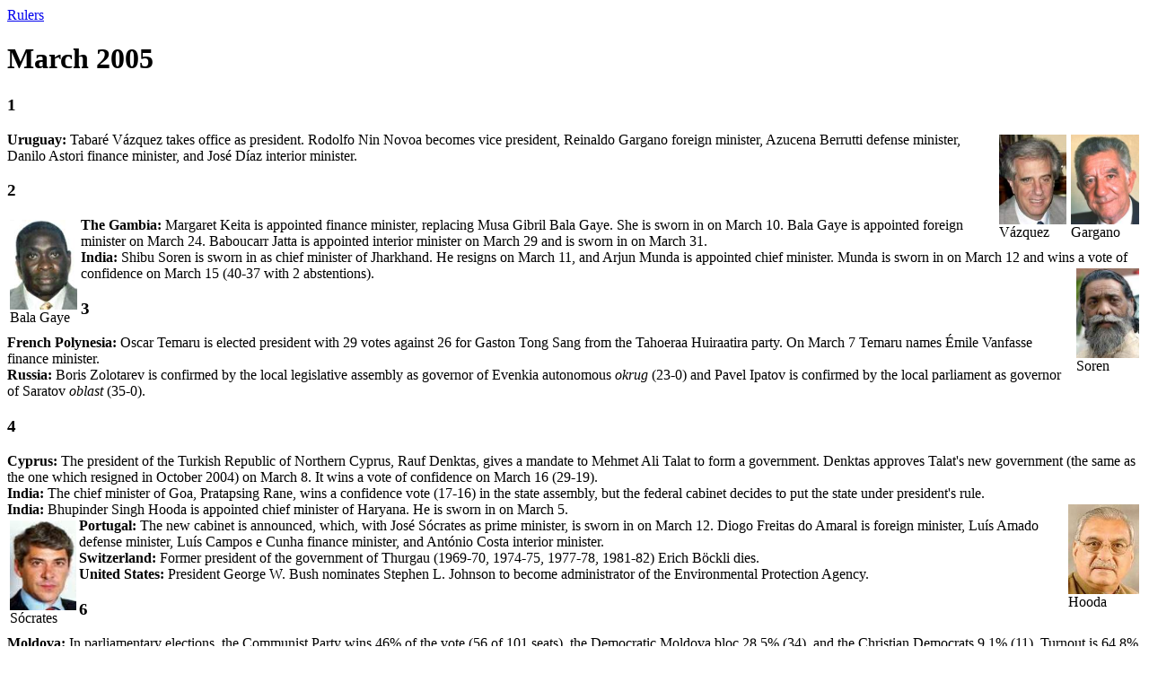

--- FILE ---
content_type: text/html
request_url: https://rulers.org/2005-03.html
body_size: 13725
content:
<TITLE>March 2005</TITLE>
<META http-equiv="Content-Type" content="text/html; charset=ISO-8859-1">
<A HREF="index.html">Rulers</A>
<H1>March 2005</H1>
<H3>1</H3>
<TABLE ALIGN="Right"><TR><TD><IMG SRC="vazqu.jpg" HEIGHT="100"><BR>Vázquez<TD><IMG SRC="garga.jpg" HEIGHT="100"><BR>Gargano</TR></TABLE>
<B>Uruguay:</B> Tabaré Vázquez takes office as president. Rodolfo Nin Novoa becomes vice president, Reinaldo Gargano foreign minister, Azucena Berrutti defense minister, Danilo Astori finance minister, and José Díaz interior minister.
<H3>2</H3>
<TABLE ALIGN="Left"><TR><TD><IMG SRC="bala.jpg" HEIGHT="100"><BR>Bala Gaye</TR></TABLE>
<B>The Gambia:</B> Margaret Keita is appointed finance minister, replacing Musa Gibril Bala Gaye. She is sworn in on March 10. Bala Gaye is appointed foreign minister on March 24. Baboucarr Jatta is appointed interior minister on March 29 and is sworn in on March 31.<BR>
<B>India:</B> Shibu Soren is sworn in as chief minister of Jharkhand. He resigns on March 11, and Arjun Munda is appointed chief minister. Munda is sworn in on March 12 and wins a vote of confidence on March 15 (40-37 with 2 abstentions).
<TABLE ALIGN="Right"><TR><TD><IMG SRC="soren.jpg" HEIGHT="100"><BR>Soren</TR></TABLE>
<H3>3</H3>
<B>French Polynesia:</B> Oscar Temaru is elected president with 29 votes against 26 for Gaston Tong Sang from the Tahoeraa Huiraatira party. On March 7 Temaru names Émile Vanfasse finance minister.<BR>
<B>Russia:</B> Boris Zolotarev is confirmed by the local legislative assembly as governor of Evenkia autonomous <I>okrug</I> (23-0) and Pavel Ipatov is confirmed by the local parliament as governor of Saratov <I>oblast</I> (35-0).
<H3>4</H3>
<B>Cyprus:</B> The president of the Turkish Republic of Northern Cyprus, Rauf Denktas, gives a mandate to Mehmet Ali Talat to form a government. Denktas approves Talat's new government (the same as the one which resigned in October 2004) on March 8. It wins a vote of confidence on March 16 (29-19).<BR>
<B>India:</B> The chief minister of Goa, Pratapsing Rane, wins a confidence vote (17-16) in the state assembly, but the federal cabinet decides to put the state under president's rule.<BR>
<TABLE ALIGN="Right"><TR><TD><IMG SRC="hooda.jpg" HEIGHT="100"><BR>Hooda</TR></TABLE>
<B>India:</B> Bhupinder Singh Hooda is appointed chief minister of Haryana. He is sworn in on March 5.<BR>
<TABLE ALIGN="Left"><TR><TD><IMG SRC="socra.jpg" HEIGHT="100"><BR>Sócrates</TR></TABLE>
<B>Portugal:</B> The new cabinet is announced, which, with José Sócrates as prime minister, is sworn in on March 12. Diogo Freitas do Amaral is foreign minister, Luís Amado defense minister, Luís Campos e Cunha finance minister, and António Costa interior minister.<BR>
<B>Switzerland:</B> Former president of the government of Thurgau (1969-70, 1974-75, 1977-78, 1981-82) Erich Böckli dies.<BR>
<B>United States:</B> President George W. Bush nominates Stephen L. Johnson to become administrator of the Environmental Protection Agency.
<H3>6</H3>
<B>Moldova:</B> In parliamentary elections, the Communist Party wins 46% of the vote (56 of 101 seats), the Democratic Moldova bloc 28.5% (34), and the Christian Democrats 9.1% (11). Turnout is 64.8%.
<H3>7</H3>
<B>Bolivia:</B> President Carlos Mesa offers his resignation to Congress, which unanimously rejects the offer on March 8.<BR>
<B>India:</B> The government puts the state of Bihar under president's rule.<BR>
<B>South Korea:</B> Finance Minister Lee Hun Jai resigns. On March 14 Han Duck Soo is appointed finance minister.<BR>
<B>United States:</B> John R. Bolton is nominated as representative to the United Nations.
<H3>8</H3>
<TABLE ALIGN="Left"><TR><TD><IMG SRC="kaba.jpg" HEIGHT="100"><BR>Kaba</TR></TABLE>
<B>Guinea:</B> In a cabinet reshuffle, Foreign Minister Mamady Condé is replaced by Fatoumata Kaba.<BR>
<B>Federated States of Micronesia:</B> In parliamentary elections, 10 nonpartisan candidates are elected to the 10 available seats.<BR>
<TABLE ALIGN="Right"><TR><TD><IMG SRC="sadul.jpg" HEIGHT="100"><BR>Sadulayev<TD><IMG SRC="kosum.jpg" HEIGHT="100"><BR>Kosumi</TR></TABLE>
<B>Russia:</B> The president of the separatist government of Chechnya, Aslan Maskhadov, is killed by Russian troops. Abdul-Khalim Sadulayev becomes president on March 9.<BR>
<B>Serbia and Montenegro:</B> The prime minister of Kosovo, Ramush Haradinaj, resigns. Adem Salihaj becomes acting prime minister. On March 18 President Ibrahim Rugova nominates Bajram Kosumi as prime minister; he is confirmed (71-36) on March 23.<BR>
<B>Turkmenistan:</B> Jumaniyaz Annaorazov is appointed as finance minister.<BR>
<B>United States:</B> In mayoral elections in Los Angeles, Antonio Villaraigosa (Dem.) wins 33.1% of the vote, incumbent James K. Hahn (Dem.) 23.6%, Bob Hertzberg (Dem.) 22%, and Bernard Parks (Dem.) 13.6%. A runoff will be held May 17.
<H3>9</H3>
<TABLE ALIGN="Right"><TR><TD><IMG SRC="kozhe.jpg" HEIGHT="100"><BR>Kozhemyako</TR></TABLE>
<B>Russia:</B> President Vladimir Putin dismisses the governor of Koryak autonomous <I>okrug</I>, Vladimir Loginov, and appoints Oleg Kozhemyako as acting governor. The same day Putin nominates incumbent Yury Neyelov as governor of Yamalo-Nenets autonomous <I>okrug</I>; he is confirmed by the local parliament on March 11 (21-0).
<H3>10</H3>
<TABLE ALIGN="Left"><TR><TD><IMG SRC="tsang.jpg" HEIGHT="100"><BR>Tsang</TR></TABLE>
<B>China:</B> The chief executive of Hong Kong, Tung Chee-hwa, resigns. The resignation is accepted by the central government on March 12, and Chief Secretary Donald Tsang becomes acting chief executive.<BR>
<B>Lebanon:</B> President Émile Lahoud reappoints Omar Karami as prime minister.<BR>
<B>Mexico:</B> Former governor of Zacatecas (1974-80) Fernando Pámanes Escobedo dies.
<H3>11</H3>
<TABLE ALIGN="Right"><TR><TD><IMG SRC="kanta.jpg" HEIGHT="100"><BR>Kantathi</TR></TABLE>
<B>Thailand:</B> Prime Minister Thaksin Shinawatra appoints his new cabinet, including Kantathi Suphamongkhon as foreign minister, Thammarak Isarangura as defense minister, and Gen. Chidchai Vanasatidya as interior minister; Somkid Jatusripitak retains the finance portfolio.
<H3>12</H3>
<TABLE ALIGN="Left"><TR><TD><IMG SRC="papou.jpg" HEIGHT="100"><BR>Papoulias</TR></TABLE>
<B>Greece:</B> Karolos Papoulias is sworn in as president.
<H3>13</H3>
<B>Central African Republic:</B> In the first round of presidential elections, incumbent François Bozizé wins 43% of the vote, former prime minister Martin Ziguélé of the Liberation Movement of the Central African People (MLPC) 23.5%, former president André Kolingba of the Central African Democratic Rally (RDC) 16.4%, former prime minister Jean-Paul Ngoupandé of the Party for National Unity (PUN) 5.1%, Charles Massi (Democratic Forum for Modernity) 3.2%, and Vice President Abel Goumba (Patriotic Front for Progress) 2.5%. Turnout is 68.3%. A runoff is to be held May 1. In the first round of parliamentary elections, the MLPC wins 8 seats, the RDC 3, the National Convergence coalition (supporting Bozizé) 1, the Liberal Democratic Party 1, the PUN 1, and independents 3; the remaining 88 of the 105 seats will be decided in the second round.<BR>
<B>Kyrgyzstan:</B> In the second round of parliamentary elections, 39 seats are allocated. One seat remains undecided because a majority of voters voted against all candidates. Turnout is about 60%. The majority of the elected members are nonpartisans supporting President Askar Akayev; the opposition will control about 6 seats.<BR>
<B>Liechtenstein:</B> In parliamentary elections held March 11 and 13, the Progressive Citizens' Party wins 48.7% of the vote (12 of 25 seats), the Fatherland Union 38.2% (10), and the Free List 13% (3). Turnout is 86.5%.<BR>
<B>Tanzania:</B> Former foreign minister (1990-93) Ahmed Hassan Diria dies.
<H3>14</H3>
<B>Indonesia:</B> Thamrin is sworn in as acting governor of Sumatera Barat.
<H3>15</H3>
<B>Central African Republic:</B> President François Bozizé sacks his vice president, Abel Goumba.<BR>
<B>Madagascar:</B> New chiefs of regions are named: Pierre Manganirina Randrianarisoa (Analamanga), René Rasolofoarimanana (Amoron'i Mania), Moana Essa Raseta (Ihorombe), Richardin Redeck Rafaralahy (Sofia), Julien Andriamorasata (Atsinanana), and Luc Loyola Bréchard (Androy).<BR>
<B>Pakistan:</B> Khalilur Rehman is sworn in as governor of North-West Frontier Province.<BR>
<B>Russia:</B> President Vladimir Putin nominates incumbent Mintimer Shaymiyev as president of Tatarstan. He is confirmed by the local State Council (parliament) on March 25 (89-4 with 1 abstention).
<H3>16</H3>
<B>The Netherlands:</B> Former foreign minister (1977-81) Chris van der Klaauw dies.<BR>
<B>Tonga:</B> In parliamentary elections, the Human Rights and Democracy Movement wins 7 of the 9 popularly-elected seats, and independents 2.
<H3>17</H3>
<B>Germany:</B> In four rounds of voting, the Landtag of Schleswig-Holstein fails to elect a minister-president. In the first round 34 of 69 votes are cast for incumbent Heide Simonis (Social Democratic Party) and 33 for Peter Harry Carstensen (Christian Democratic Union), with two abstentions. In each of the following rounds, both Simonis and Carstensen win 34 votes, with one abstention.<BR>
<B>Netherlands Antilles:</B> Former prime minister (1971, 1972-73) Ramez J. Isa dies.
<H3>18</H3>
<B>Indonesia:</B> Lucky Harry Korah is sworn in as acting governor of Sulawesi Utara.<BR>
<B>Mongolia:</B> Parliament approves the appointment of Tserenkhuugiyn Sharavdorj as defense minister.
<H3>19</H3>
<B>Switzerland:</B> Former president of the government of Zürich (1984-85) Albert Sigrist dies.
<H3>21</H3>
<B>Estonia:</B> Prime Minister Juhan Parts announces his resignation, to take effect March 24. On March 31 President Arnold Rüütel asks Andrus Ansip to form a government.<BR>
<TABLE ALIGN="Right"><TR><TD><IMG SRC="poham.jpg" HEIGHT="100"><BR>Pohamba<TD><IMG SRC="angul.jpg" HEIGHT="100"><BR>Angula</TR></TABLE>
<B>Namibia:</B> Hifikepunye Pohamba is sworn in as president. He appoints Nahas Angula as prime minister. In the new cabinet, Marco Hausiku remains foreign minister and Saara Kuugongelwa-Amadhila finance minister, while Rosalia Nghidinwa becomes minister of home affairs and Peter Tshirumbu Tsheehama acting defense minister.
<H3>22</H3>
<B>Burundi:</B> Interior Minister Simon Nyandwi dies.<BR>
<B>Norway:</B> Former governor of Hordaland (1966-84) Lars Leiro dies.
<H3>23</H3>
<B>Argentina:</B> Gerardo Zamora takes office as governor of Santiago del Estero.<BR>
<B>Indonesia:</B> Sodjuangon Situmorang is sworn in as acting governor of Kalimantan Tengah.<BR>
<B>Kyrgyzstan:</B> President Askar Akayev sacks Interior Minister Bakirdin Subanbekov and names Keneshbek Dushebayev as new interior minister.<BR>
<B>Papua New Guinea:</B> Peter Wararu Waranaka is elected governor of East Sepik.
<H3>24</H3>
<TABLE ALIGN="Right"><TR><TD><IMG SRC="kadyri.jpg" HEIGHT="100"><BR>Kadyrbekov<TD><IMG SRC="otunb.jpg" HEIGHT="100"><BR>Otunbayeva</TR></TABLE>
<B>Kyrgyzstan:</B> Protesters seize the government headquarters and President Askar Akayev flees the country. The Supreme Court cancels the results of the recent parliamentary elections. Prime Minister Nikolay Tanayev tenders his resignation. The upper house of the (old) parliament elects Ishenbay Kadyrbekov as its speaker, who is to serve as acting president. The lower house, early on March 25, names Kurmanbek Bakiyev acting prime minister, who is later in the day also appointed acting president. He appoints Roza Otunbayeva acting foreign minister, Gen. Ismail Isakov acting defense minister, Myktybek Abdyldayev acting interior minister, and Akylbek Japarov acting finance minister. On March 27 the Constitutional Court reverts the decision of the Supreme Court, and on March 28 Bakiyev is confirmed as prime minister by the new parliament.<BR>
<B>Zambia:</B> Wamundila Muliokela is appointed defense minister.
<H3>25</H3>
<B>Australia:</B> Former governor of Victoria (1986-92) Davis McCaughey dies.<BR>
<B>Ecuador:</B> Interior Minister Xavier Ledesma resigns. Óscar Ayerve is named interior minister.<BR>
<B>Russia:</B> President Vladimir Putin nominates Vyacheslav Dudka as governor of Tula <I>oblast</I>. Dudka is confirmed by the local parliament on March 30 (38-0 with 1 abstention) and is to take office on April 29.
<H3>26</H3>
<B>United Kingdom:</B> James Callaghan, Baron Callaghan, former foreign secretary (1974-76) and prime minister (1976-79), dies.
<H3>28</H3>
<B>Hungary:</B> Former chairman of the Presidential Council (1967-87) Pál Losonczi dies.
<H3>29</H3>
<B>Bosnia and Herzegovina:</B> High Representative Paddy Ashdown sacks the Croat member of the Presidency, Dragan Covic.<BR>
<B>Mauritania:</B> In a cabinet reshuffle, Lemrabott Sidi Mahmoud Ould Cheikh Ahmed is named interior minister.
<H3>31</H3>
<B>Czech Republic:</B> The ministers of the KDU-CSL, including Foreign Minister Cyril Svoboda, resign.<BR>
<B>Russia:</B> The Altay <I>kray</I> Council of People's Deputies (parliament) adopts a no-confidence motion against Head of Administration Mikhail Yevdokimov (46-5). On the same day the head of the Altay republic, Mikhail Lapshin, survives a no-confidence motion in the local State Assembly (22-14; 28 votes would have been needed for the motion to succeed).<BR>
<B>World Bank:</B> The board approves the nomination of Paul Wolfowitz as president. He is to take office June 1.<BR>
<B>Zimbabwe:</B> In parliamentary elections, the Zimbabwe African National Union-Patriotic Front wins 58.8% of the vote (78 of 150 seats) and the Movement for Democratic Change 37.5% (41). One independent wins a seat; there will be 20 presidential appointees and 10 ex-officio members (traditional chiefs).
